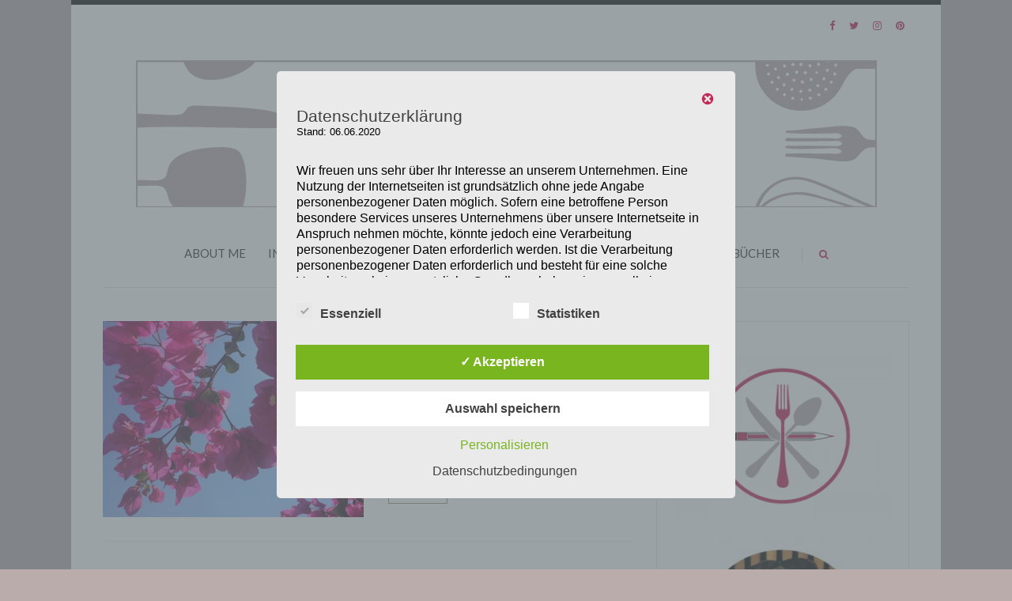

--- FILE ---
content_type: text/css
request_url: https://www.mrsemilyshore.com/wp-content/themes/november%20child%20theme/style.css?ver=1.0
body_size: 7641
content:
/*
Theme Name: November Theme Child 01
Theme URI: 
Description: Child 01 theme for the November Theme theme
Author: <a href="http://themeforest.net/user/seaboardthemes">SeaboardThemes</a>
Author URI: 
Template: november-theme
Version: 1.0
*/

/* Generated by Orbisius Child Theme Creator (http://club.orbisius.com/products/wordpress-plugins/orbisius-child-theme-creator/) on Mon, 12 Dec 2016 16:06:14 +0000 */ 
/* The plugin now uses the recommended approach for loading the css files.*/

/* mallanna-regular - latin */
@font-face {
  font-family: 'Mallanna';
  font-style: normal;
  font-weight: 400;
  src: url('../fonts/mallanna-v5-latin-regular.eot'); /* IE9 Compat Modes */
  src: local('Mallanna'),
       url('../fonts/mallanna-v5-latin/mallanna-v5-latin-regular.eot?#iefix') format('embedded-opentype'), /* IE6-IE8 */
       url('../fonts/mallanna-v5-latin/mallanna-v5-latin-regular.woff2') format('woff2'), /* Super Modern Browsers */
       url('../fonts/mallanna-v5-latin/mallanna-v5-latin-regular.woff') format('woff'), /* Modern Browsers */
       url('../fonts/mallanna-v5-latin/mallanna-v5-latin-regular.ttf') format('truetype'), /* Safari, Android, iOS */
       url('../fonts/mallanna-v5-latin/mallanna-v5-latin-regular.svg#Mallanna') format('svg'); /* Legacy iOS */
}

/* lato-100 - latin */
@font-face {
  font-family: 'Lato';
  font-style: normal;
  font-weight: 100;
  src: url('../fonts/lato-v14-latin/lato-v14-latin-100.eot'); /* IE9 Compat Modes */
  src: local('Lato Hairline'), local('Lato-Hairline'),
       url('../fonts/lato-v14-latin/lato-v14-latin-100.eot?#iefix') format('embedded-opentype'), /* IE6-IE8 */
       url('../fonts/lato-v14-latin/lato-v14-latin-100.woff2') format('woff2'), /* Super Modern Browsers */
       url('../fonts/lato-v14-latin/lato-v14-latin-100.woff') format('woff'), /* Modern Browsers */
       url('../fonts/lato-v14-latin/lato-v14-latin-100.ttf') format('truetype'), /* Safari, Android, iOS */
       url('../fonts/lato-v14-latin/lato-v14-latin-100.svg#Lato') format('svg'); /* Legacy iOS */
}
/* lato-300 - latin */
@font-face {
  font-family: 'Lato';
  font-style: normal;
  font-weight: 300;
  src: url('../fonts/lato-v14-latin/lato-v14-latin-300.eot'); /* IE9 Compat Modes */
  src: local('Lato Light'), local('Lato-Light'),
       url('../fonts/lato-v14-latin/lato-v14-latin-300.eot?#iefix') format('embedded-opentype'), /* IE6-IE8 */
       url('../fonts/lato-v14-latin/lato-v14-latin-300.woff2') format('woff2'), /* Super Modern Browsers */
       url('../fonts/lato-v14-latin/lato-v14-latin-300.woff') format('woff'), /* Modern Browsers */
       url('../fonts/lato-v14-latin/lato-v14-latin-300.ttf') format('truetype'), /* Safari, Android, iOS */
       url('../fonts/lato-v14-latin/lato-v14-latin-300.svg#Lato') format('svg'); /* Legacy iOS */
}
/* lato-regular - latin */
@font-face {
  font-family: 'Lato';
  font-style: normal;
  font-weight: 400;
  src: url('../fonts/lato-v14-latin/lato-v14-latin-regular.eot'); /* IE9 Compat Modes */
  src: local('Lato Regular'), local('Lato-Regular'),
       url('../fonts/lato-v14-latin/lato-v14-latin-regular.eot?#iefix') format('embedded-opentype'), /* IE6-IE8 */
       url('../fonts/lato-v14-latin/lato-v14-latin-regular.woff2') format('woff2'), /* Super Modern Browsers */
       url('../fonts/lato-v14-latin/lato-v14-latin-regular.woff') format('woff'), /* Modern Browsers */
       url('../fonts/lato-v14-latin/lato-v14-latin-regular.ttf') format('truetype'), /* Safari, Android, iOS */
       url('../fonts/lato-v14-latin/lato-v14-latin-regular.svg#Lato') format('svg'); /* Legacy iOS */
}
/* lato-700 - latin */
@font-face {
  font-family: 'Lato';
  font-style: normal;
  font-weight: 700;
  src: url('../fonts/lato-v14-latin/lato-v14-latin-700.eot'); /* IE9 Compat Modes */
  src: local('Lato Bold'), local('Lato-Bold'),
       url('../fonts/lato-v14-latin/lato-v14-latin-700.eot?#iefix') format('embedded-opentype'), /* IE6-IE8 */
       url('../fonts/lato-v14-latin/lato-v14-latin-700.woff2') format('woff2'), /* Super Modern Browsers */
       url('../fonts/lato-v14-latin/lato-v14-latin-700.woff') format('woff'), /* Modern Browsers */
       url('../fonts/lato-v14-latin/lato-v14-latin-700.ttf') format('truetype'), /* Safari, Android, iOS */
       url('../fonts/lato-v14-latin/lato-v14-latin-700.svg#Lato') format('svg'); /* Legacy iOS */
}
/* lato-900 - latin */
@font-face {
  font-family: 'Lato';
  font-style: normal;
  font-weight: 900;
  src: url('../fonts/lato-v14-latin/lato-v14-latin-900.eot'); /* IE9 Compat Modes */
  src: local('Lato Black'), local('Lato-Black'),
       url('../fonts/lato-v14-latin/lato-v14-latin-900.eot?#iefix') format('embedded-opentype'), /* IE6-IE8 */
       url('../fonts/lato-v14-latin/lato-v14-latin-900.woff2') format('woff2'), /* Super Modern Browsers */
       url('../fonts/lato-v14-latin/lato-v14-latin-900.woff') format('woff'), /* Modern Browsers */
       url('../fonts/lato-v14-latin/lato-v14-latin-900.ttf') format('truetype'), /* Safari, Android, iOS */
       url('../fonts/lato-v14-latin/lato-v14-latin-900.svg#Lato') format('svg'); /* Legacy iOS */
}

/* libre-baskerville-regular - latin */
@font-face {
  font-family: 'Libre Baskerville';
  font-style: normal;
  font-weight: 400;
  src: url('../fonts/libre-baskerville-v5-latin/libre-baskerville-v5-latin-regular.eot'); /* IE9 Compat Modes */
  src: local('Libre Baskerville'), local('LibreBaskerville-Regular'),
       url('../fonts/libre-baskerville-v5-latin/libre-baskerville-v5-latin-regular.eot?#iefix') format('embedded-opentype'), /* IE6-IE8 */
       url('../fonts/libre-baskerville-v5-latin/libre-baskerville-v5-latin-regular.woff2') format('woff2'), /* Super Modern Browsers */
       url('../fonts/libre-baskerville-v5-latin/libre-baskerville-v5-latin-regular.woff') format('woff'), /* Modern Browsers */
       url('../fonts/libre-baskerville-v5-latin/libre-baskerville-v5-latin-regular.ttf') format('truetype'), /* Safari, Android, iOS */
       url('../fonts/libre-baskerville-v5-latin/libre-baskerville-v5-latin-regular.svg#LibreBaskerville') format('svg'); /* Legacy iOS */
}
/* libre-baskerville-700 - latin */
@font-face {
  font-family: 'Libre Baskerville';
  font-style: normal;
  font-weight: 700;
  src: url('../fonts/libre-baskerville-v5-latin/libre-baskerville-v5-latin-700.eot'); /* IE9 Compat Modes */
  src: local('Libre Baskerville Bold'), local('LibreBaskerville-Bold'),
       url('../fonts/libre-baskerville-v5-latin/libre-baskerville-v5-latin-700.eot?#iefix') format('embedded-opentype'), /* IE6-IE8 */
       url('../fonts/libre-baskerville-v5-latin/libre-baskerville-v5-latin-700.woff2') format('woff2'), /* Super Modern Browsers */
       url('../fonts/libre-baskerville-v5-latin/libre-baskerville-v5-latin-700.woff') format('woff'), /* Modern Browsers */
       url('../fonts/libre-baskerville-v5-latin/libre-baskerville-v5-latin-700.ttf') format('truetype'), /* Safari, Android, iOS */
       url('../fonts/libre-baskerville-v5-latin/libre-baskerville-v5-latin-700.svg#LibreBaskerville') format('svg'); /* Legacy iOS */
}


html, body, div, span, applet, object, iframe, h1, h2, h3, h4, h5, h6, p, blockquote, pre, a, abbr, acronym, address, big, cite, code, del, dfn, em, img, ins, kbd, q, s, samp, small, strike, strong, sub, sup, tt, var, b, u, i, center, dl, dt, dd, ol, ul, li, fieldset, form, label, legend, table, caption, tbody, tfoot, thead, tr, th, td, article, aside, canvas, details, embed, figure, figcaption, footer, header, hgroup, menu, nav, output, ruby, section, summary, time, mark, audio, video {
    margin: 0;
    padding: 0;
    border: 0;
    font-size: 100%;
    font: inherit;
    vertical-align: baseline;
    color: #c42856;  
	